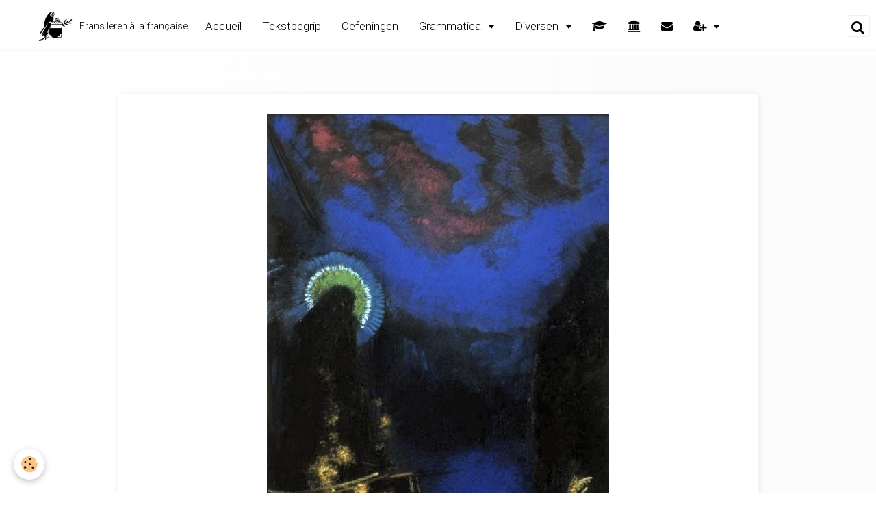

--- FILE ---
content_type: text/html; charset=UTF-8
request_url: https://www.viviennestringa.com/pages/leo-ferre/de-kindertijd-l-enfance-leo-ferre-vertalingen-frans-leren.html
body_size: 23444
content:
<!DOCTYPE html>
<html lang="fr">
    <head>
        <title>De kindertijd (L'enfance), léo ferré, vertalingen, frans leren</title>
        <!-- smart / basic -->
<meta http-equiv="Content-Type" content="text/html; charset=utf-8">
<!--[if IE]>
<meta http-equiv="X-UA-Compatible" content="IE=edge">
<![endif]-->
<meta name="viewport" content="width=device-width, initial-scale=1, maximum-scale=1.0, user-scalable=no">
<meta name="msapplication-tap-highlight" content="no">
  <meta property="og:title" content="De kindertijd (L'enfance), léo ferré, vertalingen, frans leren"/>
  <meta property="og:url" content="https://www.viviennestringa.com/pages/leo-ferre/de-kindertijd-l-enfance-leo-ferre-vertalingen-frans-leren.html"/>
  <meta property="og:type" content="website"/>
  <meta name="description" content="De kindertijd (L'enfance), léo ferré, vertalingen, frans leren" />
  <meta property="og:description" content="De kindertijd (L'enfance), léo ferré, vertalingen, frans leren"/>
  <meta name="keywords" content="De kindertijd (L'enfance), léo ferré, vertalingen, frans leren" />
  <link rel="image_src" href="https://www.viviennestringa.com/medias/images/v-stringa-frans-leren.jpg" />
  <meta property="og:image" content="https://www.viviennestringa.com/medias/images/v-stringa-frans-leren.jpg" />
  <link rel="canonical" href="https://www.viviennestringa.com/pages/leo-ferre/de-kindertijd-l-enfance-leo-ferre-vertalingen-frans-leren.html">
<meta name="google-site-verification" content="MXFYJq-5PR4uDswcgcsAYBVEISI5cQEi7gEnO_ANiJQ">
<meta name="generator" content="e-monsite (e-monsite.com)">

<link rel="icon" href="https://www.viviennestringa.com/medias/site/favicon/fl-vs.png">

<link rel="apple-touch-icon" sizes="114x114" href="https://www.viviennestringa.com/medias/site/mobilefavicon/apple.png?fx=c_114_114" />
<link rel="apple-touch-icon" sizes="72x72" href="https://www.viviennestringa.com/medias/site/mobilefavicon/apple.png?fx=c_72_72" />
<link rel="apple-touch-icon" href="https://www.viviennestringa.com/medias/site/mobilefavicon/apple.png?fx=c_57_57" />
<link rel="apple-touch-icon-precomposed" href="https://www.viviennestringa.com/medias/site/mobilefavicon/apple.png?fx=c_57_57" />



<link href="https://fonts.googleapis.com/icon?family=Material+Icons" rel="stylesheet"><script>
  (function(i,s,o,g,r,a,m){i['GoogleAnalyticsObject']=r;i[r]=i[r]||function(){
  (i[r].q=i[r].q||[]).push(arguments)},i[r].l=1*new Date();a=s.createElement(o),
  m=s.getElementsByTagName(o)[0];a.async=1;a.src=g;m.parentNode.insertBefore(a,m)
  })(window,document,'script','//www.google-analytics.com/analytics.js','ga');

  ga('create', 'UA-69162254-1', 'auto');
  ga('send', 'pageview');

</script>
<script type="application/ld+json">
{
  "@context" : "http://schema.org",
  "@type" : "Organization",
  "name" : "Frans leren à la française",
  "url" : "http://www.viviennestringa.com/",
  "sameAs" : [
    "https://fr-fr.facebook.com/vivienne.stringa",
    "https://twitter.com/ArtavecVivienne",
    "https://delicious.com/viviennestringa",
    "http://nl.viadeo.com/fr/profile/vivienne.stringa",
    "http://plus.google.com/your_profile"
  ]
}
</script>


        <meta name="theme-color" content="rgba(255, 255, 255, 1)">
        <meta name="msapplication-navbutton-color" content="rgba(255, 255, 255, 1)">
        <meta name="apple-mobile-web-app-capable" content="yes">
        <meta name="apple-mobile-web-app-status-bar-style" content="black-translucent">

                
                                    
                                    
                                     
                                                                                                                    
            <link href="https://fonts.googleapis.com/css?family=Roboto:300,400,700%7CRoboto%2BCondensed:300,400,700%7CLora:300,400,700&display=swap" rel="stylesheet">
        
        <link href="https://maxcdn.bootstrapcdn.com/font-awesome/4.7.0/css/font-awesome.min.css" rel="stylesheet">

        <link href="//www.viviennestringa.com/themes/combined.css?v=6_1646067808_9674" rel="stylesheet">

        <!-- EMS FRAMEWORK -->
        <script src="//www.viviennestringa.com/medias/static/themes/ems_framework/js/jquery.min.js"></script>
        <!-- HTML5 shim and Respond.js for IE8 support of HTML5 elements and media queries -->
        <!--[if lt IE 9]>
        <script src="//www.viviennestringa.com/medias/static/themes/ems_framework/js/html5shiv.min.js"></script>
        <script src="//www.viviennestringa.com/medias/static/themes/ems_framework/js/respond.min.js"></script>
        <![endif]-->
        <script src="//www.viviennestringa.com/medias/static/themes/ems_framework/js/ems-framework.min.js?v=2086"></script>
        <script src="https://www.viviennestringa.com/themes/content.js?v=6_1646067808_9674&lang=fr"></script>

            <script src="//www.viviennestringa.com/medias/static/js/rgpd-cookies/jquery.rgpd-cookies.js?v=2086"></script>
    <script>
                                    $(document).ready(function() {
            $.RGPDCookies({
                theme: 'ems_framework',
                site: 'www.viviennestringa.com',
                privacy_policy_link: '/about/privacypolicy/',
                cookies: [{"id":null,"favicon_url":"https:\/\/ssl.gstatic.com\/analytics\/20210414-01\/app\/static\/analytics_standard_icon.png","enabled":true,"model":"google_analytics","title":"Google Analytics","short_description":"Permet d'analyser les statistiques de consultation de notre site","long_description":"Indispensable pour piloter notre site internet, il permet de mesurer des indicateurs comme l\u2019affluence, les produits les plus consult\u00e9s, ou encore la r\u00e9partition g\u00e9ographique des visiteurs.","privacy_policy_url":"https:\/\/support.google.com\/analytics\/answer\/6004245?hl=fr","slug":"google-analytics"},{"id":null,"favicon_url":"","enabled":true,"model":"addthis","title":"AddThis","short_description":"Partage social","long_description":"Nous utilisons cet outil afin de vous proposer des liens de partage vers des plateformes tiers comme Twitter, Facebook, etc.","privacy_policy_url":"https:\/\/www.oracle.com\/legal\/privacy\/addthis-privacy-policy.html","slug":"addthis"}],
                modal_title: 'Gestion\u0020des\u0020cookies',
                modal_description: 'd\u00E9pose\u0020des\u0020cookies\u0020pour\u0020am\u00E9liorer\u0020votre\u0020exp\u00E9rience\u0020de\u0020navigation,\nmesurer\u0020l\u0027audience\u0020du\u0020site\u0020internet,\u0020afficher\u0020des\u0020publicit\u00E9s\u0020personnalis\u00E9es,\nr\u00E9aliser\u0020des\u0020campagnes\u0020cibl\u00E9es\u0020et\u0020personnaliser\u0020l\u0027interface\u0020du\u0020site.',
                privacy_policy_label: 'Consulter\u0020la\u0020politique\u0020de\u0020confidentialit\u00E9',
                check_all_label: 'Tout\u0020cocher',
                refuse_button: 'Refuser',
                settings_button: 'Param\u00E9trer',
                accept_button: 'Accepter',
                callback: function() {
                    // website google analytics case (with gtag), consent "on the fly"
                    if ('gtag' in window && typeof window.gtag === 'function') {
                        if (window.jsCookie.get('rgpd-cookie-google-analytics') === undefined
                            || window.jsCookie.get('rgpd-cookie-google-analytics') === '0') {
                            gtag('consent', 'update', {
                                'ad_storage': 'denied',
                                'analytics_storage': 'denied'
                            });
                        } else {
                            gtag('consent', 'update', {
                                'ad_storage': 'granted',
                                'analytics_storage': 'granted'
                            });
                        }
                    }
                }
            });
        });
    </script>

        <script async src="https://www.googletagmanager.com/gtag/js?id=G-4VN4372P6E"></script>
<script>
    window.dataLayer = window.dataLayer || [];
    function gtag(){dataLayer.push(arguments);}
    
    gtag('consent', 'default', {
        'ad_storage': 'denied',
        'analytics_storage': 'denied'
    });
    
    gtag('js', new Date());
    gtag('config', 'G-4VN4372P6E');
</script>

        
    <!-- Global site tag (gtag.js) -->
        <script async src="https://www.googletagmanager.com/gtag/js?id=UA-10545152-1"></script>
        <script>
        window.dataLayer = window.dataLayer || [];
        function gtag(){dataLayer.push(arguments);}

gtag('consent', 'default', {
            'ad_storage': 'denied',
            'analytics_storage': 'denied'
        });
        gtag('set', 'allow_ad_personalization_signals', false);
                gtag('js', new Date());
        gtag('config', 'UA-10545152-1');
    </script>
        <script type="application/ld+json">
    {
        "@context" : "https://schema.org/",
        "@type" : "WebSite",
        "name" : "Frans leren à la française",
        "url" : "https://www.viviennestringa.com/"
    }
</script>
            </head>
    <body id="pages_run_leo-ferre_de-kindertijd-l-enfance-leo-ferre-vertalingen-frans-leren" class="sans-elements-du-design menu-fixed">
        

        
        <!-- NAV -->
        <nav class="navbar navbar-top navbar-fixed-top">
            <div class="container">
                <div class="navbar-header">
                                        <button data-toggle="collapse" data-target="#navbar" data-orientation="horizontal" class="btn btn-link navbar-toggle">
                		<i class="fa fa-bars"></i>
					</button>
                                                            <a class="brand visible-desktop" href="https://www.viviennestringa.com/">
                                                <img src="https://www.viviennestringa.com/medias/site/logos/logo-fl-a-la-francaise.png" alt="Frans leren à la française" class="visible-desktop">
                                                                        <span class="visible-desktop">Frans leren à la française</span>
                                            </a>
                                    </div>
                                <div id="navbar" class="collapse">
                    <ul class="nav navbar-nav">
	<li><a href="http://www.viviennestringa.com/">Accueil </a></li>
	<li><a href="http://www.viviennestringa.com/pages/tekstbegrip-frans-leren-vivienne-stringa.html">Tekstbegrip </a></li>
	<li><a href="http://www.viviennestringa.com/pages/oefeningen-viviennestringa.html">Oefeningen </a></li>
	<li class="subnav"><a class="subnav-toggle" data-toggle="subnav" href="#">Grammatica </a>
	<ul class="nav subnav-menu">
		<li><a href="http://www.viviennestringa.com/pages/nouvelles-pages/grammatica-frans-leren-veel-gezochte-onderwerpen-keuzemenu-a-t-m-z-frans-leren-a-la-francaise.html">Alfabetisch </a></li>
		<li><a href="http://www.viviennestringa.com/pages/luistervaardigheid-frans-vocabulaire-grammatica.html">Uitspraak </a></li>
		<li><a href="http://www.viviennestringa.com/pages/grammaticaoponderwerp.html">Op onderwerp </a></li>
		<li><a href="http://www.viviennestringa.com/pages/werkwoorden/">Werkwoorden </a></li>
		<li><a href="http://www.viviennestringa.com/pages/fonetiek-frans-audio.html">Fonetiek </a></li>
		<li><a href="http://www.viviennestringa.com/pages/scholen-en-docenten.html">Docenten </a></li>
	</ul>
	</li>
	<li class="subnav"><a class="subnav-toggle" data-toggle="subnav" href="#">Diversen </a>
	<ul class="nav subnav-menu">
		<li><a href="http://www.viviennestringa.com/pages/bijles-franse-les-cours-de-francais.html">Bijles, Franse les </a></li>
		<li><a href="http://www.vertalingenvivienne.com/">Vertalingen </a></li>
		<li><a href="http://www.viviennestringa.com/pages/algemene-voorwaarden-frans-leren-a-la-francaise.html">Algemene voorwaarden </a></li>
	</ul>
	</li>
	<li><a href="http://www.viviennestringa.com/pages/bijles-franse-les-cours-de-francais.html" title="Bijles"><i aria-hidden="true" class="fa fa-graduation-cap"></i> </a></li>
	<li><a href="http://www.viviennestringa.com/pages/landings-pagina.html" title="De Franse taal Le français"><i aria-hidden="true" class="fa fa-university"></i> </a></li>
	<li><a href="http://www.viviennestringa.com/contact/contact.html" title="Contact"><i aria-hidden="true" class="fa fa-envelope"></i> </a></li>
	<li class="subnav"><a class="subnav-toggle" data-toggle="subnav" href="#"><i aria-hidden="true" class="fa fa-user-plus"></i> </a>
	<ul class="nav subnav-menu">
		<li><a href="http://www.viviennestringa.com/pages/landings-pagina.html">Landingspagina </a></li>
		<li><a href="https://nl.linkedin.com/in/drs-vivienne-stringa-bab3b12b" target="_blank">Linkedin </a></li>
		<li><a href="https://fr-fr.facebook.com/vivienne.stringa" target="_blank">Facebook </a></li>
		<li><a href="https://twitter.com/artavecvivienne" target="_blank">Twitter </a></li>
		<li><a href="https://plus.google.com/104294149998430820803" target="_blank">Google-plus </a></li>
		<li><a href="http://www.viviennestringa.com/pages/wie-ben-ik-frans-leren-vivienne-stringa.html">Wie ben ik </a></li>
	</ul>
	</li>
</ul>

                </div>
                
                                <div class="navbar-buttons">
                                                            <div class="navbar-search">
                        <a class="btn btn-primary" href="javascript:void(0)">
                            <i class="fa fa-search fa-lg"></i>
                        </a>
                        <form method="get" action="https://www.viviennestringa.com/search/site/" class="hide">
                            <div class="input-group">
                            	<div class="input-group-addon">
                    				<i class="fa fa-search"></i>
                    			</div>
                                <input type="text" name="q" value="" placeholder="Votre recherche" pattern=".{3,}" required title="Seuls les mots de plus de deux caractères sont pris en compte lors de la recherche.">
                        		<div class="input-group-btn">
                    				<button type="submit" class="btn btn-primary">OK</button>
                    			</div>
                            </div>
                        </form>
                    </div>
                                                        </div>
                            </div>
        </nav>
        
        <!-- WRAPPER -->
                                                                <div id="wrapper" class="full-row">
            <!-- MAIN -->
            <div id="main">
                                
                                                                    
                                <div class="view view-pages" id="view-page"  data-id-page="4e825ff8fe4a6fde4dbc412b" >
            <h1 class="view-title">De kindertijd (L'enfance),léo ferré, vertalingen, frans leren</h1>
        
            <div id="rows-602b9362bb6616247db6b031" class="rows" data-total-pages="1" data-current-page="1">
                                                            
                
                        
                        
                                
                                <div class="row-container rd-1 page_1 ">
            	<div class="row-content">
        			                        			    <div class="row" data-role="line">

                    
                                                
                                                                        
                                                
                                                
						                                                                                    
                                        				<div data-role="cell" class="column" style="width:100%">
            					<div id="cell-566d61fa604c918569cf2794" class="column-content">            							<div class="card">
<div style="text-align: center;"><img alt="Vierge nimbée, par Odilon Redon" src="/medias/images/redon-12.jpg" style="margin-top: 15px; margin-bottom: 15px;" title="Vierge nimbée. Odilon Redon" /></div>

<h2 style="text-align: center;"><span style="font-size:28px;">De kindertijd</span></h2>

<p>&nbsp;</p>

<p style="margin-left: 120px;">Het is een land vol liederen<br />
Het is de wroeging van de rede<br />
Het is de gekte ook<br />
Het is de hel onder het zwarte schoolbord<br />
Het is Tahiti in een slaapzaal<br />
Het is de ziel van de nacht<br />
Het is een vogel die men gemist heeft<br />
Het is een kat die men wild behandeld heeft<br />
En het is de wreedheid<br />
Het is dag na dag de schaduw verlaten<br />
En naar de prooi en naar de menigte<br />
Het is leren te slaan<br />
<br />
Herinner je de snoepjes en de Kerstman<br />
<br />
De tol die draaide die draaide die draaide<br />
Die draai ... de die draai ... de die draai ... de die draai ...</p>

<p style="margin-left: 120px;"><em>Qui tour ... nait qui tour ... nait qui tour ... nait qui tour ...</em></p>

<p>&nbsp;</p>

<h3 style="text-align: right;"><span style="font-size:16px;">De kindertijd, L&eacute;o Ferr&eacute;</span></h3>
</div>

            						            					</div>
            				</div>
																		        			</div>
                            		</div>
                        	</div>
						</div>

    
    
    

            

    </div>

<script>
    emsChromeExtension.init('page', '4e825ff8fe4a6fde4dbc412b', 'e-monsite.com');
</script>

            </div>
            <!-- //MAIN -->

                    </div>
        <!-- //WRAPPER -->

                <!-- FOOTER -->
        <footer id="footer">
            <div id="footer-wrapper">
                <div class="container">
                                        <!-- CUSTOMIZE AREA -->
                    <div id="bottom-site">
                                                    <div id="rows-6023ba3c50ca24fac9359260" class="rows" data-total-pages="1" data-current-page="1">
                                                            
                
                        
                        
                                
                                <div class="row-container rd-1 page_1">
            	<div class="row-content">
        			                        			    <div class="row" data-role="line">

                    
                                                
                                                                        
                                                
                                                
						                                                                                    
                                        				<div data-role="cell" class="column" style="width:100%">
            					<div id="cell-5e85fbd8bd60b66ca1f4e79d" class="column-content">            							<div style="text-align: center;">&nbsp;&nbsp;</div>

<div class="table-flex-row">&nbsp;</div>

<div style="text-align: center;">&nbsp;&nbsp;</div>

<div style="text-align: left; margin-left: 180px;">
<div class="row">
<div style="width:33.33333%">
<div class="media">
<div class="media-body"><a href="http://www.vertalingenvivienne.com/"><i class="fa fa-home fa-fw"></i> Vertalingen Vivienne</a>

<ul class="media-infos">
	<li>Vertalingen van en naar het Frans</li>
</ul>
</div>
</div>
</div>

<div style="width:33.33333%">
<div class="media">
<div class="media-body"><a href="http://www.viviennestringa.com/" target="_blank"><i class="fa fa-home fa-fw"></i> Frans leren &agrave; la fran&ccedil;aise</a>

<ul class="media-infos">
	<li>Grammatica, Werkwoorden, Oefeningen</li>
</ul>
</div>
</div>
</div>

<div style="width:33.33333%"><a class="btn btn-social-icon btn-lg btn-contact" href="http://www.viviennestringa.com/contact/contact.html" rel="nofollow" target="_blank" title="Contact"><i aria-hidden="true" class="fa fa-envelope-o"></i> </a>&nbsp; <a class="btn btn-social-icon btn-lg btn-linkedin" href="https://nl.linkedin.com/in/drs-vivienne-stringa-bab3b12b" rel="nofollow" target="_blank" title="Linkedin"><i aria-hidden="true" class="fa fa-linkedin"></i></a>&nbsp; <a class="btn btn-social-icon btn-lg btn-facebook" href="https://fr-fr.facebook.com/vivienne.stringa" rel="nofollow" target="_blank" title="Facebook"><i aria-hidden="true" class="fa fa-facebook"></i></a>&nbsp; <a class="btn btn-social-icon btn-lg btn-twitter" href="https://twitter.com/artavecvivienne" rel="nofollow" target="_blank" title="Twitter"><i aria-hidden="true" class="fa fa-twitter"></i></a>&nbsp; <a class="btn btn-social-icon btn-lg btn-google-plus" href="https://plus.google.com/104294149998430820803" rel="nofollow" target="_blank" title="Google-plus"><i aria-hidden="true" class="fa fa-google-plus"></i></a>&nbsp; <a class="btn btn-social-icon btn-lg btn-skype" href="https://login.skype.com/login?setlang=nl" rel="nofollow" target="_blank" title="Skype"><i aria-hidden="true" class="fa fa-skype"></i> </a></div>
</div>
</div>

<ul class="media-infos" style="margin-left: 150px;">
	<li>Frans leren &agrave; la fran&ccedil;aise | &copy; | Vivienne Stringa | Docent Frans | Freelance vertaler</li>
</ul>

<div style="text-align: left; margin-left: 180px;">
<div class="row">
<div style="width:33.33333%">
<div class="media">
<div class="media-body"><a href="http://www.viviennestringa.com/pages/algemene-voorwaarden-frans-leren-a-la-francaise.html" target="_blank"><i class="fa fa-copyright"> Algemene voorwaarden</i></a></div>
</div>
</div>
</div>
</div>



<div class="table-flex-row">&nbsp;</div>

            						            					</div>
            				</div>
																		        			</div>
                            		</div>
                        	</div>
						</div>

                                            </div>
                                                                            </div>
            </div>
        </footer>
        <!-- //FOOTER -->
        
        
        <script src="//www.viviennestringa.com/medias/static/themes/ems_framework/js/jquery.mobile.custom.min.js"></script>
        <script src="//www.viviennestringa.com/medias/static/themes/ems_framework/js/jquery.zoom.min.js"></script>
        <script src="https://www.viviennestringa.com/themes/custom.js?v=6_1646067808_9674"></script>
                <!-- CUSTOMIZE JS -->
        <script>
        $(document).ready(function() {

var changeIcon = $('.navbar-toggle').children();
changeIcon.removeClass('fa fa-bars').addClass('material-icons close');
$(changeIcon).text('menu');

$('.container').on('click', '#navbar-overlay, .navbar-toggle', function() {

    if ( $(changeIcon).hasClass('close') ) {
        
        $(changeIcon).text('close').removeClass('close');
    }
    
    else {
            
        $(changeIcon).text('menu').addClass('close');
    };

});

});

//Navbar Box Shadow on Scroll 
$(function(){
    var navbar = $('.navbar');
    $(window).scroll(function(){
        if($(window).scrollTop() <= 40){
       		navbar.css('box-shadow', 'none');
        } else {
          navbar.css('box-shadow', '0px 5px 5px rgba(0, 0, 0, 0.1)'); 
        }
    });  
})




        </script>
                    

 
    
						 	 




    </body>
</html>
